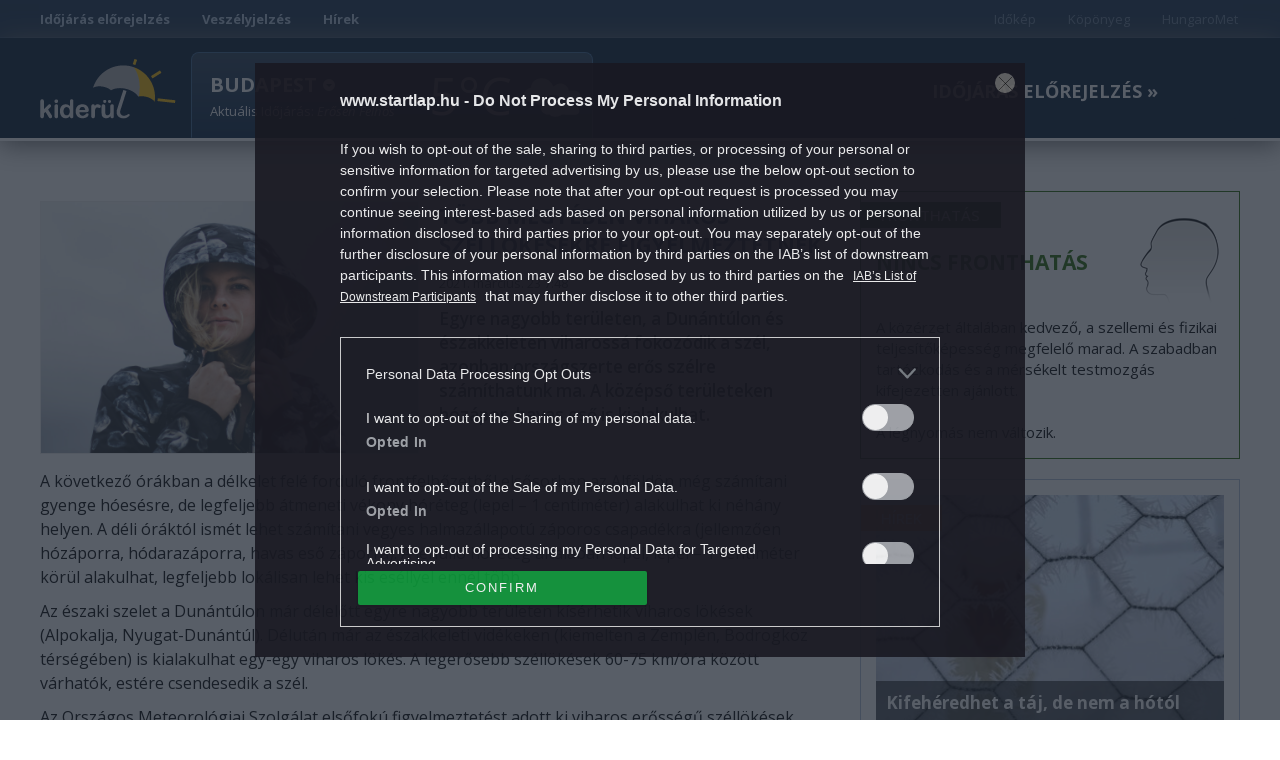

--- FILE ---
content_type: text/html; charset=UTF-8
request_url: https://kiderul.startlap.hu/idojaras-hirek/tobb-megyeben-viharos-szellokesekre-figyelmeztetnek/
body_size: 17353
content:

<!DOCTYPE html>
    <html dir="ltr" lang="hu-HU" prefix="og: https://ogp.me/ns#" class="no-js">
    <head>
        
        <meta name="referrer" content="always">
        <meta charset="UTF-8">
        <meta name="viewport" content="width=device-width, initial-scale=1">
        <meta http-equiv="refresh" content="1799">
        <link rel="profile" href="http://gmpg.org/xfn/11">
                <link rel="preconnect" href="https://fonts.googleapis.com">
        <link rel="preconnect" href="https://fonts.gstatic.com" crossorigin>
        <link href="https://fonts.googleapis.com/css2?family=Open+Sans:ital,wght@0,300;0,400;0,500;0,600;0,700;0,800;1,300;1,400;1,500;1,600;1,700;1,800&display=swap" rel="stylesheet">
                <meta name="theme-color" content="#24507a" />
        <meta property="fb:pages" content="76945222898">
        <meta property="fb:pages" content="185265145166552">
        <meta property="fb:pages" content="503257669852258">
        <meta property="fb:pages" content="482728245180884">
        <link rel="alternate" type="application/rss+xml" title="Kiderül - Időjárás hírek Category Feed" href="http://kiderul.startlap.hu/feed/" />
        <link rel="apple-touch-icon" sizes="57x57" href="https://kiderul.startlap.hu/themes/kiderul/images/favicons/apple-touch-icon-57x57.png">
        <link rel="apple-touch-icon" sizes="60x60" href="https://kiderul.startlap.hu/themes/kiderul/images/favicons/apple-touch-icon-60x60.png">
        <link rel="apple-touch-icon" sizes="72x72" href="https://kiderul.startlap.hu/themes/kiderul/images/favicons/apple-touch-icon-72x72.png">
        <link rel="apple-touch-icon" sizes="76x76" href="https://kiderul.startlap.hu/themes/kiderul/images/favicons/apple-touch-icon-76x76.png">
        <link rel="apple-touch-icon" sizes="114x114" href="https://kiderul.startlap.hu/themes/kiderul/images/favicons/apple-touch-icon-114x114.png">
        <link rel="apple-touch-icon" sizes="120x120" href="https://kiderul.startlap.hu/themes/kiderul/images/favicons/apple-touch-icon-120x120.png">
        <link rel="apple-touch-icon" sizes="144x144" href="https://kiderul.startlap.hu/themes/kiderul/images/favicons/apple-touch-icon-144x144.png">
        <link rel="apple-touch-icon" sizes="152x152" href="https://kiderul.startlap.hu/themes/kiderul/images/favicons/apple-touch-icon-152x152.png">
        <link rel="apple-touch-icon" sizes="180x180" href="https://kiderul.startlap.hu/themes/kiderul/images/favicons/apple-touch-icon-180x180.png">
        <link rel="icon" type="image/png" href="https://kiderul.startlap.hu/themes/kiderul/images/favicons/favicon-32x32.png" sizes="32x32">
        <link rel="icon" type="image/png" href="https://kiderul.startlap.hu/themes/kiderul/images/favicons/favicon-194x194.png" sizes="194x194">
        <link rel="icon" type="image/png" href="https://kiderul.startlap.hu/themes/kiderul/images/favicons/favicon-96x96.png" sizes="96x96">
        <link rel="icon" type="image/png" href="https://kiderul.startlap.hu/themes/kiderul/images/favicons/android-chrome-192x192.png" sizes="192x192">
        <link rel="icon" type="image/png" href="https://kiderul.startlap.hu/themes/kiderul/images/favicons/favicon-16x16.png" sizes="16x16">
        <link rel="mask-icon" href="https://kiderul.startlap.hu/themes/kiderul/images/favicons/safari-pinned-tab.svg" color="#38638e">
        <meta http-equiv="X-UA-Compatible" content="IE=edge,chrome=1">
        <meta name="viewport" content="width=device-width, initial-scale=1.0">
        <meta property="fb:app_id" content="200037480401121" />
                
		<!-- All in One SEO Pro 4.8.1.1 - aioseo.com -->
		<title>Több megyében viharos széllökésekre figyelmeztetnek - Kiderül - Időjárás</title>
	<meta name="description" content="Egyre nagyobb területen, a Dunántúlon és északkeleten viharossá fokozódik a szél, azonban országszerte erős szélre számíthatunk ma. A középső területeken hózápor, havas eső is kialakulhat." />
	<meta name="robots" content="max-image-preview:large" />
	<meta name="author" content="molnarlac"/>
	<link rel="canonical" href="https://kiderul.startlap.hu/idojaras-hirek/tobb-megyeben-viharos-szellokesekre-figyelmeztetnek/" />
	<meta name="generator" content="All in One SEO Pro (AIOSEO) 4.8.1.1" />
		<meta property="og:locale" content="hu_HU" />
		<meta property="og:site_name" content="Kiderül - Időjárás -" />
		<meta property="og:type" content="article" />
		<meta property="og:title" content="Több megyében viharos széllökésekre figyelmeztetnek - Kiderül - Időjárás" />
		<meta property="og:description" content="Egyre nagyobb területen, a Dunántúlon és északkeleten viharossá fokozódik a szél, azonban országszerte erős szélre számíthatunk ma. A középső területeken hózápor, havas eső is kialakulhat." />
		<meta property="og:url" content="https://kiderul.startlap.hu/idojaras-hirek/tobb-megyeben-viharos-szellokesekre-figyelmeztetnek/" />
		<meta property="fb:app_id" content="144308847374" />
		<meta property="fb:admins" content="1654164694856858" />
		<meta property="og:image" content="https://kiderul.startlap.hu/uploads/2020/09/osz_szel_borult_kapucnis_lany.jpg" />
		<meta property="og:image:secure_url" content="https://kiderul.startlap.hu/uploads/2020/09/osz_szel_borult_kapucnis_lany.jpg" />
		<meta property="og:image:width" content="900" />
		<meta property="og:image:height" content="600" />
		<meta property="article:tag" content="extrém időjárás" />
		<meta property="article:tag" content="hírek" />
		<meta property="article:tag" content="elsőfok" />
		<meta property="article:tag" content="figyelmeztetés" />
		<meta property="article:tag" content="széllökés" />
		<meta property="article:tag" content="viharos szél" />
		<meta property="article:published_time" content="2021-03-22T08:26:28+00:00" />
		<meta property="article:modified_time" content="2021-03-23T06:48:28+00:00" />
		<meta property="article:publisher" content="https://www.facebook.com/kiderul" />
		<meta name="twitter:card" content="summary_large_image" />
		<meta name="twitter:title" content="Több megyében viharos széllökésekre figyelmeztetnek - Kiderül - Időjárás" />
		<meta name="twitter:description" content="Egyre nagyobb területen, a Dunántúlon és északkeleten viharossá fokozódik a szél, azonban országszerte erős szélre számíthatunk ma. A középső területeken hózápor, havas eső is kialakulhat." />
		<meta name="twitter:image" content="https://kiderul.startlap.hu/uploads/2020/09/osz_szel_borult_kapucnis_lany.jpg" />
		<script type="application/ld+json" class="aioseo-schema">
			{"@context":"https:\/\/schema.org","@graph":[{"@type":"BlogPosting","@id":"https:\/\/kiderul.startlap.hu\/idojaras-hirek\/tobb-megyeben-viharos-szellokesekre-figyelmeztetnek\/#blogposting","name":"T\u00f6bb megy\u00e9ben viharos sz\u00e9ll\u00f6k\u00e9sekre figyelmeztetnek - Kider\u00fcl - Id\u0151j\u00e1r\u00e1s","headline":"T\u00f6bb megy\u00e9ben viharos sz\u00e9ll\u00f6k\u00e9sekre figyelmeztetnek","author":{"@id":"https:\/\/kiderul.startlap.hu\/author\/molnarlac\/#author"},"publisher":{"@id":"https:\/\/kiderul.startlap.hu\/#organization"},"image":{"@type":"ImageObject","url":"https:\/\/kiderul.startlap.hu\/uploads\/2020\/09\/osz_szel_borult_kapucnis_lany.jpg","width":900,"height":600},"datePublished":"2021-03-22T09:26:28+01:00","dateModified":"2021-03-23T07:48:28+01:00","inLanguage":"hu-HU","mainEntityOfPage":{"@id":"https:\/\/kiderul.startlap.hu\/idojaras-hirek\/tobb-megyeben-viharos-szellokesekre-figyelmeztetnek\/#webpage"},"isPartOf":{"@id":"https:\/\/kiderul.startlap.hu\/idojaras-hirek\/tobb-megyeben-viharos-szellokesekre-figyelmeztetnek\/#webpage"},"articleSection":"Extr\u00e9m id\u0151j\u00e1r\u00e1s, H\u00edrek, els\u0151fok, figyelmeztet\u00e9s, sz\u00e9ll\u00f6k\u00e9s, viharos sz\u00e9l"},{"@type":"BreadcrumbList","@id":"https:\/\/kiderul.startlap.hu\/idojaras-hirek\/tobb-megyeben-viharos-szellokesekre-figyelmeztetnek\/#breadcrumblist","itemListElement":[{"@type":"ListItem","@id":"https:\/\/kiderul.startlap.hu\/#listItem","position":1,"name":"Home","item":"https:\/\/kiderul.startlap.hu\/","nextItem":{"@type":"ListItem","@id":"https:\/\/kiderul.startlap.hu\/kategoria\/idojaras-hirek\/#listItem","name":"H\u00edrek"}},{"@type":"ListItem","@id":"https:\/\/kiderul.startlap.hu\/kategoria\/idojaras-hirek\/#listItem","position":2,"name":"H\u00edrek","item":"https:\/\/kiderul.startlap.hu\/kategoria\/idojaras-hirek\/","nextItem":{"@type":"ListItem","@id":"https:\/\/kiderul.startlap.hu\/idojaras-hirek\/tobb-megyeben-viharos-szellokesekre-figyelmeztetnek\/#listItem","name":"T\u00f6bb megy\u00e9ben viharos sz\u00e9ll\u00f6k\u00e9sekre figyelmeztetnek"},"previousItem":{"@type":"ListItem","@id":"https:\/\/kiderul.startlap.hu\/#listItem","name":"Home"}},{"@type":"ListItem","@id":"https:\/\/kiderul.startlap.hu\/idojaras-hirek\/tobb-megyeben-viharos-szellokesekre-figyelmeztetnek\/#listItem","position":3,"name":"T\u00f6bb megy\u00e9ben viharos sz\u00e9ll\u00f6k\u00e9sekre figyelmeztetnek","previousItem":{"@type":"ListItem","@id":"https:\/\/kiderul.startlap.hu\/kategoria\/idojaras-hirek\/#listItem","name":"H\u00edrek"}}]},{"@type":"Organization","@id":"https:\/\/kiderul.startlap.hu\/#organization","name":"Kider\u00fcl - Id\u0151j\u00e1r\u00e1s","url":"https:\/\/kiderul.startlap.hu\/"},{"@type":"Person","@id":"https:\/\/kiderul.startlap.hu\/author\/molnarlac\/#author","url":"https:\/\/kiderul.startlap.hu\/author\/molnarlac\/","name":"molnarlac","image":{"@type":"ImageObject","@id":"https:\/\/kiderul.startlap.hu\/idojaras-hirek\/tobb-megyeben-viharos-szellokesekre-figyelmeztetnek\/#authorImage","url":"https:\/\/secure.gravatar.com\/avatar\/d3563a51f2360cb39bbc96d836785178?s=96&d=mm&r=g","width":96,"height":96,"caption":"molnarlac"}},{"@type":"WebPage","@id":"https:\/\/kiderul.startlap.hu\/idojaras-hirek\/tobb-megyeben-viharos-szellokesekre-figyelmeztetnek\/#webpage","url":"https:\/\/kiderul.startlap.hu\/idojaras-hirek\/tobb-megyeben-viharos-szellokesekre-figyelmeztetnek\/","name":"T\u00f6bb megy\u00e9ben viharos sz\u00e9ll\u00f6k\u00e9sekre figyelmeztetnek - Kider\u00fcl - Id\u0151j\u00e1r\u00e1s","description":"Egyre nagyobb ter\u00fcleten, a Dun\u00e1nt\u00falon \u00e9s \u00e9szakkeleten vihaross\u00e1 fokoz\u00f3dik a sz\u00e9l, azonban orsz\u00e1gszerte er\u0151s sz\u00e9lre sz\u00e1m\u00edthatunk ma. A k\u00f6z\u00e9ps\u0151 ter\u00fcleteken h\u00f3z\u00e1por, havas es\u0151 is kialakulhat.","inLanguage":"hu-HU","isPartOf":{"@id":"https:\/\/kiderul.startlap.hu\/#website"},"breadcrumb":{"@id":"https:\/\/kiderul.startlap.hu\/idojaras-hirek\/tobb-megyeben-viharos-szellokesekre-figyelmeztetnek\/#breadcrumblist"},"author":{"@id":"https:\/\/kiderul.startlap.hu\/author\/molnarlac\/#author"},"creator":{"@id":"https:\/\/kiderul.startlap.hu\/author\/molnarlac\/#author"},"image":{"@type":"ImageObject","url":"https:\/\/kiderul.startlap.hu\/uploads\/2020\/09\/osz_szel_borult_kapucnis_lany.jpg","@id":"https:\/\/kiderul.startlap.hu\/idojaras-hirek\/tobb-megyeben-viharos-szellokesekre-figyelmeztetnek\/#mainImage","width":900,"height":600},"primaryImageOfPage":{"@id":"https:\/\/kiderul.startlap.hu\/idojaras-hirek\/tobb-megyeben-viharos-szellokesekre-figyelmeztetnek\/#mainImage"},"datePublished":"2021-03-22T09:26:28+01:00","dateModified":"2021-03-23T07:48:28+01:00"},{"@type":"WebSite","@id":"https:\/\/kiderul.startlap.hu\/#website","url":"https:\/\/kiderul.startlap.hu\/","name":"Kider\u00fcl - Id\u0151j\u00e1r\u00e1s","inLanguage":"hu-HU","publisher":{"@id":"https:\/\/kiderul.startlap.hu\/#organization"}}]}
		</script>
		<!-- All in One SEO Pro -->

<script type="application/ld+json">
{
    "@context": "https://schema.org",
    "@type": "NewsArticle",
    "@id": "https://kiderul.startlap.hu/idojaras-hirek/tobb-megyeben-viharos-szellokesekre-figyelmeztetnek/#newsarticle",
    "headline": "Több megyében viharos széllökésekre figyelmeztetnek",
    "description": "Egyre nagyobb területen, a Dunántúlon és északkeleten viharossá fokozódik a szél, azonban országszerte erős szélre számíthatunk ma. A középső területeken hózápor, havas eső is kialakulhat.",
    "datePublished": "2021-03-22T09:26:28+01:00",
    "dateModified": "2021-03-23T07:48:28+01:00",
    "articleSection": "Extrém időjárás",
    "wordCount": 143,
    "author": [
        {
            "@type": "Person",
            "name": "molnarlac"
        }
    ],
    "isAccessibleForFree": true,
    "mainEntityOfPage": "https://kiderul.startlap.hu/idojaras-hirek/tobb-megyeben-viharos-szellokesekre-figyelmeztetnek/",
    "isPartOf": [
        {
            "@type": "CollectionPage",
            "@id": "https://kiderul.startlap.hu/kategoria/extrem-idojaras/",
            "name": "Extrém időjárás",
            "url": "https://kiderul.startlap.hu/kategoria/extrem-idojaras/"
        },
        {
            "@type": "WebSite",
            "@id": "https://kiderul.startlap.hu/#website",
            "name": "Kiderül - Időjárás",
            "url": "https://kiderul.startlap.hu/"
        }
    ],
    "image": {
        "@type": "ImageObject",
        "url": "https://kiderul.startlap.hu/uploads/2020/09/osz_szel_borult_kapucnis_lany.jpg",
        "width": 900,
        "height": 600
    },
    "publisher": {
        "@type": "NewsMediaOrganization",
        "@id": "https://kiderul.startlap.hu/#publisher",
        "name": "Kiderül - Időjárás",
        "logo": {
            "@type": "ImageObject",
            "url": "https://kiderul.startlap.hu/themes/kiderul/images/favicons/android-chrome-192x192.png",
            "width": 220,
            "height": 72
        }
    }
}
</script>
<script type="text/javascript">
window._wpemojiSettings = {"baseUrl":"https:\/\/s.w.org\/images\/core\/emoji\/14.0.0\/72x72\/","ext":".png","svgUrl":"https:\/\/s.w.org\/images\/core\/emoji\/14.0.0\/svg\/","svgExt":".svg","source":{"concatemoji":"https:\/\/kiderul.startlap.hu\/wp-includes\/js\/wp-emoji-release.min.js?ver=6.1.1"}};
/*! This file is auto-generated */
!function(e,a,t){var n,r,o,i=a.createElement("canvas"),p=i.getContext&&i.getContext("2d");function s(e,t){var a=String.fromCharCode,e=(p.clearRect(0,0,i.width,i.height),p.fillText(a.apply(this,e),0,0),i.toDataURL());return p.clearRect(0,0,i.width,i.height),p.fillText(a.apply(this,t),0,0),e===i.toDataURL()}function c(e){var t=a.createElement("script");t.src=e,t.defer=t.type="text/javascript",a.getElementsByTagName("head")[0].appendChild(t)}for(o=Array("flag","emoji"),t.supports={everything:!0,everythingExceptFlag:!0},r=0;r<o.length;r++)t.supports[o[r]]=function(e){if(p&&p.fillText)switch(p.textBaseline="top",p.font="600 32px Arial",e){case"flag":return s([127987,65039,8205,9895,65039],[127987,65039,8203,9895,65039])?!1:!s([55356,56826,55356,56819],[55356,56826,8203,55356,56819])&&!s([55356,57332,56128,56423,56128,56418,56128,56421,56128,56430,56128,56423,56128,56447],[55356,57332,8203,56128,56423,8203,56128,56418,8203,56128,56421,8203,56128,56430,8203,56128,56423,8203,56128,56447]);case"emoji":return!s([129777,127995,8205,129778,127999],[129777,127995,8203,129778,127999])}return!1}(o[r]),t.supports.everything=t.supports.everything&&t.supports[o[r]],"flag"!==o[r]&&(t.supports.everythingExceptFlag=t.supports.everythingExceptFlag&&t.supports[o[r]]);t.supports.everythingExceptFlag=t.supports.everythingExceptFlag&&!t.supports.flag,t.DOMReady=!1,t.readyCallback=function(){t.DOMReady=!0},t.supports.everything||(n=function(){t.readyCallback()},a.addEventListener?(a.addEventListener("DOMContentLoaded",n,!1),e.addEventListener("load",n,!1)):(e.attachEvent("onload",n),a.attachEvent("onreadystatechange",function(){"complete"===a.readyState&&t.readyCallback()})),(e=t.source||{}).concatemoji?c(e.concatemoji):e.wpemoji&&e.twemoji&&(c(e.twemoji),c(e.wpemoji)))}(window,document,window._wpemojiSettings);
</script>
<style type="text/css">
img.wp-smiley,
img.emoji {
	display: inline !important;
	border: none !important;
	box-shadow: none !important;
	height: 1em !important;
	width: 1em !important;
	margin: 0 0.07em !important;
	vertical-align: -0.1em !important;
	background: none !important;
	padding: 0 !important;
}
</style>
	<link rel='stylesheet' id='wp-block-library-css' href='https://kiderul.startlap.hu/wp-includes/css/dist/block-library/style.min.css?ver=6.1.1' type='text/css' media='all' />
<link rel='stylesheet' id='classic-theme-styles-css' href='https://kiderul.startlap.hu/wp-includes/css/classic-themes.min.css?ver=1' type='text/css' media='all' />
<style id='global-styles-inline-css' type='text/css'>
body{--wp--preset--color--black: #000000;--wp--preset--color--cyan-bluish-gray: #abb8c3;--wp--preset--color--white: #ffffff;--wp--preset--color--pale-pink: #f78da7;--wp--preset--color--vivid-red: #cf2e2e;--wp--preset--color--luminous-vivid-orange: #ff6900;--wp--preset--color--luminous-vivid-amber: #fcb900;--wp--preset--color--light-green-cyan: #7bdcb5;--wp--preset--color--vivid-green-cyan: #00d084;--wp--preset--color--pale-cyan-blue: #8ed1fc;--wp--preset--color--vivid-cyan-blue: #0693e3;--wp--preset--color--vivid-purple: #9b51e0;--wp--preset--gradient--vivid-cyan-blue-to-vivid-purple: linear-gradient(135deg,rgba(6,147,227,1) 0%,rgb(155,81,224) 100%);--wp--preset--gradient--light-green-cyan-to-vivid-green-cyan: linear-gradient(135deg,rgb(122,220,180) 0%,rgb(0,208,130) 100%);--wp--preset--gradient--luminous-vivid-amber-to-luminous-vivid-orange: linear-gradient(135deg,rgba(252,185,0,1) 0%,rgba(255,105,0,1) 100%);--wp--preset--gradient--luminous-vivid-orange-to-vivid-red: linear-gradient(135deg,rgba(255,105,0,1) 0%,rgb(207,46,46) 100%);--wp--preset--gradient--very-light-gray-to-cyan-bluish-gray: linear-gradient(135deg,rgb(238,238,238) 0%,rgb(169,184,195) 100%);--wp--preset--gradient--cool-to-warm-spectrum: linear-gradient(135deg,rgb(74,234,220) 0%,rgb(151,120,209) 20%,rgb(207,42,186) 40%,rgb(238,44,130) 60%,rgb(251,105,98) 80%,rgb(254,248,76) 100%);--wp--preset--gradient--blush-light-purple: linear-gradient(135deg,rgb(255,206,236) 0%,rgb(152,150,240) 100%);--wp--preset--gradient--blush-bordeaux: linear-gradient(135deg,rgb(254,205,165) 0%,rgb(254,45,45) 50%,rgb(107,0,62) 100%);--wp--preset--gradient--luminous-dusk: linear-gradient(135deg,rgb(255,203,112) 0%,rgb(199,81,192) 50%,rgb(65,88,208) 100%);--wp--preset--gradient--pale-ocean: linear-gradient(135deg,rgb(255,245,203) 0%,rgb(182,227,212) 50%,rgb(51,167,181) 100%);--wp--preset--gradient--electric-grass: linear-gradient(135deg,rgb(202,248,128) 0%,rgb(113,206,126) 100%);--wp--preset--gradient--midnight: linear-gradient(135deg,rgb(2,3,129) 0%,rgb(40,116,252) 100%);--wp--preset--duotone--dark-grayscale: url('#wp-duotone-dark-grayscale');--wp--preset--duotone--grayscale: url('#wp-duotone-grayscale');--wp--preset--duotone--purple-yellow: url('#wp-duotone-purple-yellow');--wp--preset--duotone--blue-red: url('#wp-duotone-blue-red');--wp--preset--duotone--midnight: url('#wp-duotone-midnight');--wp--preset--duotone--magenta-yellow: url('#wp-duotone-magenta-yellow');--wp--preset--duotone--purple-green: url('#wp-duotone-purple-green');--wp--preset--duotone--blue-orange: url('#wp-duotone-blue-orange');--wp--preset--font-size--small: 13px;--wp--preset--font-size--medium: 20px;--wp--preset--font-size--large: 36px;--wp--preset--font-size--x-large: 42px;--wp--preset--spacing--20: 0.44rem;--wp--preset--spacing--30: 0.67rem;--wp--preset--spacing--40: 1rem;--wp--preset--spacing--50: 1.5rem;--wp--preset--spacing--60: 2.25rem;--wp--preset--spacing--70: 3.38rem;--wp--preset--spacing--80: 5.06rem;}:where(.is-layout-flex){gap: 0.5em;}body .is-layout-flow > .alignleft{float: left;margin-inline-start: 0;margin-inline-end: 2em;}body .is-layout-flow > .alignright{float: right;margin-inline-start: 2em;margin-inline-end: 0;}body .is-layout-flow > .aligncenter{margin-left: auto !important;margin-right: auto !important;}body .is-layout-constrained > .alignleft{float: left;margin-inline-start: 0;margin-inline-end: 2em;}body .is-layout-constrained > .alignright{float: right;margin-inline-start: 2em;margin-inline-end: 0;}body .is-layout-constrained > .aligncenter{margin-left: auto !important;margin-right: auto !important;}body .is-layout-constrained > :where(:not(.alignleft):not(.alignright):not(.alignfull)){max-width: var(--wp--style--global--content-size);margin-left: auto !important;margin-right: auto !important;}body .is-layout-constrained > .alignwide{max-width: var(--wp--style--global--wide-size);}body .is-layout-flex{display: flex;}body .is-layout-flex{flex-wrap: wrap;align-items: center;}body .is-layout-flex > *{margin: 0;}:where(.wp-block-columns.is-layout-flex){gap: 2em;}.has-black-color{color: var(--wp--preset--color--black) !important;}.has-cyan-bluish-gray-color{color: var(--wp--preset--color--cyan-bluish-gray) !important;}.has-white-color{color: var(--wp--preset--color--white) !important;}.has-pale-pink-color{color: var(--wp--preset--color--pale-pink) !important;}.has-vivid-red-color{color: var(--wp--preset--color--vivid-red) !important;}.has-luminous-vivid-orange-color{color: var(--wp--preset--color--luminous-vivid-orange) !important;}.has-luminous-vivid-amber-color{color: var(--wp--preset--color--luminous-vivid-amber) !important;}.has-light-green-cyan-color{color: var(--wp--preset--color--light-green-cyan) !important;}.has-vivid-green-cyan-color{color: var(--wp--preset--color--vivid-green-cyan) !important;}.has-pale-cyan-blue-color{color: var(--wp--preset--color--pale-cyan-blue) !important;}.has-vivid-cyan-blue-color{color: var(--wp--preset--color--vivid-cyan-blue) !important;}.has-vivid-purple-color{color: var(--wp--preset--color--vivid-purple) !important;}.has-black-background-color{background-color: var(--wp--preset--color--black) !important;}.has-cyan-bluish-gray-background-color{background-color: var(--wp--preset--color--cyan-bluish-gray) !important;}.has-white-background-color{background-color: var(--wp--preset--color--white) !important;}.has-pale-pink-background-color{background-color: var(--wp--preset--color--pale-pink) !important;}.has-vivid-red-background-color{background-color: var(--wp--preset--color--vivid-red) !important;}.has-luminous-vivid-orange-background-color{background-color: var(--wp--preset--color--luminous-vivid-orange) !important;}.has-luminous-vivid-amber-background-color{background-color: var(--wp--preset--color--luminous-vivid-amber) !important;}.has-light-green-cyan-background-color{background-color: var(--wp--preset--color--light-green-cyan) !important;}.has-vivid-green-cyan-background-color{background-color: var(--wp--preset--color--vivid-green-cyan) !important;}.has-pale-cyan-blue-background-color{background-color: var(--wp--preset--color--pale-cyan-blue) !important;}.has-vivid-cyan-blue-background-color{background-color: var(--wp--preset--color--vivid-cyan-blue) !important;}.has-vivid-purple-background-color{background-color: var(--wp--preset--color--vivid-purple) !important;}.has-black-border-color{border-color: var(--wp--preset--color--black) !important;}.has-cyan-bluish-gray-border-color{border-color: var(--wp--preset--color--cyan-bluish-gray) !important;}.has-white-border-color{border-color: var(--wp--preset--color--white) !important;}.has-pale-pink-border-color{border-color: var(--wp--preset--color--pale-pink) !important;}.has-vivid-red-border-color{border-color: var(--wp--preset--color--vivid-red) !important;}.has-luminous-vivid-orange-border-color{border-color: var(--wp--preset--color--luminous-vivid-orange) !important;}.has-luminous-vivid-amber-border-color{border-color: var(--wp--preset--color--luminous-vivid-amber) !important;}.has-light-green-cyan-border-color{border-color: var(--wp--preset--color--light-green-cyan) !important;}.has-vivid-green-cyan-border-color{border-color: var(--wp--preset--color--vivid-green-cyan) !important;}.has-pale-cyan-blue-border-color{border-color: var(--wp--preset--color--pale-cyan-blue) !important;}.has-vivid-cyan-blue-border-color{border-color: var(--wp--preset--color--vivid-cyan-blue) !important;}.has-vivid-purple-border-color{border-color: var(--wp--preset--color--vivid-purple) !important;}.has-vivid-cyan-blue-to-vivid-purple-gradient-background{background: var(--wp--preset--gradient--vivid-cyan-blue-to-vivid-purple) !important;}.has-light-green-cyan-to-vivid-green-cyan-gradient-background{background: var(--wp--preset--gradient--light-green-cyan-to-vivid-green-cyan) !important;}.has-luminous-vivid-amber-to-luminous-vivid-orange-gradient-background{background: var(--wp--preset--gradient--luminous-vivid-amber-to-luminous-vivid-orange) !important;}.has-luminous-vivid-orange-to-vivid-red-gradient-background{background: var(--wp--preset--gradient--luminous-vivid-orange-to-vivid-red) !important;}.has-very-light-gray-to-cyan-bluish-gray-gradient-background{background: var(--wp--preset--gradient--very-light-gray-to-cyan-bluish-gray) !important;}.has-cool-to-warm-spectrum-gradient-background{background: var(--wp--preset--gradient--cool-to-warm-spectrum) !important;}.has-blush-light-purple-gradient-background{background: var(--wp--preset--gradient--blush-light-purple) !important;}.has-blush-bordeaux-gradient-background{background: var(--wp--preset--gradient--blush-bordeaux) !important;}.has-luminous-dusk-gradient-background{background: var(--wp--preset--gradient--luminous-dusk) !important;}.has-pale-ocean-gradient-background{background: var(--wp--preset--gradient--pale-ocean) !important;}.has-electric-grass-gradient-background{background: var(--wp--preset--gradient--electric-grass) !important;}.has-midnight-gradient-background{background: var(--wp--preset--gradient--midnight) !important;}.has-small-font-size{font-size: var(--wp--preset--font-size--small) !important;}.has-medium-font-size{font-size: var(--wp--preset--font-size--medium) !important;}.has-large-font-size{font-size: var(--wp--preset--font-size--large) !important;}.has-x-large-font-size{font-size: var(--wp--preset--font-size--x-large) !important;}
.wp-block-navigation a:where(:not(.wp-element-button)){color: inherit;}
:where(.wp-block-columns.is-layout-flex){gap: 2em;}
.wp-block-pullquote{font-size: 1.5em;line-height: 1.6;}
</style>
<link rel='stylesheet' id='kiderul-style-css' href='https://kiderul.startlap.hu/themes/kiderul/style.css?ver=1765974217' type='text/css' media='all' />
<link rel='stylesheet' id='font-awesome-all-css' href='https://kiderul.startlap.hu/themes/kiderul/font/fontawesome/css/all.css?ver=6.1.1' type='text/css' media='all' />
<link rel='stylesheet' id='js_composer_custom_css-css' href='//kiderul.startlap.hu/uploads/js_composer/custom.css?ver=6.10.0' type='text/css' media='all' />
<script type='text/javascript' src='https://kiderul.startlap.hu/wp-includes/js/jquery/jquery.min.js?ver=3.6.1' id='jquery-core-js'></script>
<script type='text/javascript' src='https://kiderul.startlap.hu/wp-includes/js/jquery/jquery-migrate.min.js?ver=3.3.2' id='jquery-migrate-js'></script>
<link rel="https://api.w.org/" href="https://kiderul.startlap.hu/wp-json/" /><link rel="alternate" type="application/json" href="https://kiderul.startlap.hu/wp-json/wp/v2/posts/138207" /><link rel="EditURI" type="application/rsd+xml" title="RSD" href="https://kiderul.startlap.hu/xmlrpc.php?rsd" />
<link rel="wlwmanifest" type="application/wlwmanifest+xml" href="https://kiderul.startlap.hu/wp-includes/wlwmanifest.xml" />
<meta name="generator" content="WordPress 6.1.1" />
<link rel='shortlink' href='https://kiderul.startlap.hu/?p=138207' />
<link rel="alternate" type="application/json+oembed" href="https://kiderul.startlap.hu/wp-json/oembed/1.0/embed?url=https%3A%2F%2Fkiderul.startlap.hu%2Fidojaras-hirek%2Ftobb-megyeben-viharos-szellokesekre-figyelmeztetnek%2F" />
<link rel="alternate" type="text/xml+oembed" href="https://kiderul.startlap.hu/wp-json/oembed/1.0/embed?url=https%3A%2F%2Fkiderul.startlap.hu%2Fidojaras-hirek%2Ftobb-megyeben-viharos-szellokesekre-figyelmeztetnek%2F&#038;format=xml" />
<meta name="generator" content="Powered by WPBakery Page Builder - drag and drop page builder for WordPress."/>
		<style type="text/css" id="wp-custom-css">
			/* logo on the right corner */
@media screen and (min-width: 1280px) {
    .container.kiderul-forecast-map .landmap::after {
			content: "";
			position: absolute;
			display: block;
			top: -5px;
			right: -5px;
			z-index: 10;
			width: 100px;
			height: 64px;
			background-image: url('/themes/kiderul/images/wp_w_sprite.png');
			background-position: -1px -84px;
			background-repeat: no-repeat;
			background-size: inherit;
			opacity: 0.6;
    }
}

/* other */
[role="presentation"] a {
    font-weight: 700;
}

[role="presentation"][class="pull-right"] a {
    font-weight: normal;
}

li.pull-right {
    opacity: 0.5;
}

div#zone2008450 div span {
    margin-top: -50px !important;
}

/* jobb hasáb ne tűnjön el */
body.single .kiderul-article .row.content-area .col-md-4 {
	display: block !important;
}

/* Hírek doboz */

.container.no-padding.kiderul-widget-container.kiderul-image-only.kiderul-recommended-articles h3.article-title {
    margin-top: -3px !important;
	margin-bottom: 0px;
	    display: -webkit-box;
    -webkit-line-clamp: 5;
    -webkit-box-orient: vertical;
    overflow: hidden;
}

/* desktopon megjelenő változat eltűntetése */

@media screen and (max-width: 600px) {
.wpb_column.vc_column_container.vc_col-sm-4 ._ce_measure_widget.container.no-padding.kiderul-widget-container.kiderul-image-only.kiderul-recommended-articles, .wpb_column.vc_column_container.vc_col-sm-4 ._ce_measure_widget.widget-container
	{ display: none; }
}

/* mobilon megjelenő változat eltüntetése */

@media screen and (min-width: 600px) {
	.vc_row.wpb_row.vc_inner.vc_row-fluid ._ce_measure_widget.container.no-padding.kiderul-widget-container.kiderul-image-only.kiderul-recommended-articles, .vc_row.wpb_row.vc_inner.vc_row-fluid ._ce_measure_widget.widget-container
	{display: none;}
}

/* Hírek doboz lábléc */

.container.kiderul-recommended-articles .row .article-more { 
	font-weight: bold;
}

/* nyitó lábléc címkék */

.wpb_wrapper h4 a {
    padding: 4px 8px;
    margin: 0 2px;
    border-radius: 5px;
    background-color: #ececec;
    line-height: 45px;
}

span.m-cegCaption__caption {
    display: none;
}

.m-cegCaption__pagination {
    margin: 0;
    width: 100%;
    text-align: center;
}

.fb_iframe_widget span, .fb_iframe_widget iframe { 
	min-width: 200px !important;
}

/* mobilon a bontás */

@media screen and (max-width: 600px) {
	body .kiderul.container .row.kiderul-row .container.detailed .row .weather-detail-column, body .kiderul.container .row.kiderul-row .container.detailed .row .weather-detail-column:last-of-type {
    width: 91% !important;
    margin: 0 auto !important;
    display: block !important;
    background-color: #fff !important;
    padding: 0 !important;
    float: none !important;
    height: 200px !important;
	}
}

/* galéria */

@media (min-width: 1024px) {
	.m-cegCaption__thumbIcon {
		margin-left: 100px;
	}
	.a-cegThumbIcon { 
		color: #263c56 !important;
	}
	.-thumbListOpened .a-cegThumbIcon {
    color: #ff3b49 !important;
	}
}

.m-cegOpener__btn {
	background-color: rgba(51, 122, 183, 0.8) !important;
}

/* galéria social ikonok elrejtése */
.m-cegSidebar__socialCnt.m-cegSocial.-sidebar._ce_measure_widget, .m-cegCarousel__socialCnt.m-cegSocial {
    display: none;
}

@media (min-width: 768px) {
	.a-cegDesc {
		padding: 0 !important;
	  font-size: 1.2rem !important;
	}
}

/* fb like icons off */
.fb-container {
    display: none !important;
}

/* galéria üres terület mögé logó */

.m-cegCarousel__floatingCnt, .m-cegLayer__sidebar.m-cegSidebar._ce_measure_widget .banner-container:nth-child(3) {
    min-width: 300px;
    min-height: 250px;
    background-image: url('https://wiki.startlap.hu/themes/wiki/images/sl-logo-lightgrey.svg');
    background-repeat: no-repeat;
    background-position: center;
    background-size: 200px 200px;
}

/* startlapbox */

.startlap-box {
    display: flex;
    padding: 10px 15px;
    margin: 30px 0 0 0;
    width: 100%;
    height: auto;
    background: none;
    max-width: 1200px;
    border: 1px solid #aec0d6;
}

.startlap-box h2 {
    background: none;
    justify-content: right;
    background-color: rgba(254, 153, 51, 0.8);
    color: #fff;
    display: inline-block;
    padding: 5px 20px;
    font-size: 1.07rem;
    text-transform: uppercase;
    top: 10px;
    left: -15px;
    z-index: 100;
    margin: 0 0 20px -15px;
    cursor: default;
}

/* cikk bevezető igazítás */

@media (min-width: 768px) {

p.lead.clearfix {
    display: -webkit-box;
    -webkit-line-clamp: 7;
    -webkit-box-orient: vertical;
    white-space: normal;
    overflow: hidden;
}

._ce_measure_article.content {
    display: inline-block;
}
	
}

/* affiliate link mellé csillag */

div#affiliate:before {
    content: '*';
    right: 18px;
    position: absolute;
    font-family: inherit;
    font-size: 18px;
    font-weight: 800;
    color: #337ab7;
}

/* mobilweb ikon árnyék */

@media screen and (max-width: 600px) {
    body .kiderul.container .row.kiderul-row .container .row .weather-card .card-info.day-icon img {
        -webkit-filter: drop-shadow(2px 2px 2px #22222290);
        filter: drop-shadow(2px 2px 2px #22222290);
    }
}

/* árvíz doboz */

.widget-container {
    position: relative;
    border: 1px solid #ccc;
    overflow: hidden;
    margin: 30px 0;
    width: 100%;
    height: auto;
    background: none;
    font-family: "Open Sans", sans-serif;
    font-size: 1.6rem;
    line-height: 2.3rem;
    font-weight: bold;
    color: #333333;
    display: flex;
    flex-flow: row wrap;
    -webkit-box-pack: start;
    justify-content: flex-start;
    clear: both;
    padding: 20px;
}

.widget-header {
    position: absolute;
    top: 0;
    left: 0;
    background-color: rgba(254, 153, 51, 0.8);
    color: white;
    padding: 0 20px;
    font-size: 1.07rem;
    text-transform: uppercase;
    z-index: 100;
    font-weight: normal;
    margin: 10px 0;
    line-height: 30px;
}

.widget-image {
    display: block;
    width: 100%;
    height: auto;
}

.widget-overlay {
    position: absolute;
    bottom: 0;
    left: 0;
    width: 100%;
    background: rgba(0, 0, 0, 0.7);
    color: white;
    padding: 10px;
    font-size: 18px;
    text-align: center;
}

.widget-link {
    display: block;
    text-decoration: none;
    color: inherit;
}

.widget-link-hs {
    border-top: 1px solid #aec0d6;
    color: #263c56;
    font-size: 1.07rem;
    width: 100%;
    padding: 6px 0 0;
    margin: 15px 0 -10px 0;
    -webkit-transition: opacity 0.25s ease-in;
    -moz-transition: opacity 0.25s ease-in;
    -ms-transition: opacity 0.25s ease-in;
    -o-transition: opacity 0.25s ease-in;
    transition: opacity 0.25s ease-in;
    line-height: 25px;
}

.widget-link-hs::after {
    content: " \00BB";
}

/* jobb hasáb mégsem tűnik el */


@media screen and (max-width: 990px) {
    body.archive.category .container.kiderul-posts .col-md-4, body.archive.tag .container.kiderul-posts .col-md-4 {
        display: block !important;
    }
}

/* HungaroMet logo and colorbar */

	/* Colorbar a jobb felső sarokban */
	.select-block-map .mapContainer::before {
		content: "";
		display: block;
		position: absolute;
		right: 5px;
		top: 5px;
		width: 172px;
		height: 28px;
		background: url("/uploads/2025/11/hungaromet-radar-colorbar.png") no-repeat top right;
		background-size: 172px 28px;
		pointer-events: none;
		z-index: 999;
	}

	/* Alsó sarokban megjelenő logó */
	.container.kiderul-forecast-map .ui-widget-content .ui-tabs-panel#w-tab-4 .landmap-block .mapContainer::after {
		content: "";
		position: absolute;
		right: 5px;
		bottom: 10px;
		width: 20px; /* default smallest size */
		height: 20px;
		background-image: url("/uploads/2025/11/hungaromet-logo-50px.png");
		background-size: cover;
		background-position: center;
		background-repeat: no-repeat;
		border-radius: 5px;
		pointer-events: none;
		z-index: 2;
	}

	/* Medium screens */
	@media screen and (min-width: 640px) {
		.container.kiderul-forecast-map .ui-widget-content .ui-tabs-panel#w-tab-4 .landmap-block .mapContainer::after {
			width: 30px;
			height: 30px;
			right: 10px;
			bottom: 15px;
		}
	}

	/* Large screens */
	@media screen and (min-width: 1260px) {
		.container.kiderul-forecast-map .ui-widget-content .ui-tabs-panel#w-tab-4 .landmap-block .mapContainer::after {
			width: 50px;
			height: 50px;
		}
	}

/* footer maps */

.footer-block .footer-block-inner .footer-cnt .kiderul-footer-map.kiderul-widget-container .footer-map p {
		text-align: left;
		padding-left: 5px;
	}


@media screen and (max-width: 900px) {
	.footer-block .footer-block-inner .footer-cnt .kiderul-footer-map.kiderul-widget-container .footer-map p {
		font-size: 10px;
	}
}

/* HungaroMet text */

p.poweredby-hungaromet {
	text-align: center;
	padding: 10px 0 0;
	margin: 0 0 -20px 0;	
	opacity: 0.5;
	font-size: 10px;
}		</style>
				<script>
			ctsIsArticlePage = true;

			ctsPageType = "article";
		</script>
				<!-- CTS - header -->
		<script type="text/javascript" src="//cts.p24.hu/service/js/kiderul/default/"></script>
		<script type="text/javascript">
			var tagging = null;
			try {
				tagging = new Tagging();
				tagging.render('head'); }
			catch (err) {
				if (tagging) tagging.log(err);
			}
		</script><noscript><style> .wpb_animate_when_almost_visible { opacity: 1; }</style></noscript>        <script>
            var apiURL = "https://kiderul-api.startlap.hu/v1";
        </script>
        <!-- Facebook Pixel Code -->
        <script>
            !function(f,b,e,v,n,t,s)
            {if(f.fbq)return;n=f.fbq=function(){n.callMethod?
                n.callMethod.apply(n,arguments):n.queue.push(arguments)};
                if(!f._fbq)f._fbq=n;n.push=n;n.loaded=!0;n.version='2.0';
                n.queue=[];t=b.createElement(e);t.async=!0;
                t.src=v;s=b.getElementsByTagName(e)[0];
                s.parentNode.insertBefore(t,s)}(window, document,'script',
                'https://connect.facebook.net/en_US/fbevents.js');
            fbq('init', '273978529773118');
            fbq('track', 'PageView');
        </script>
        <noscript><img height="1" width="1" style="display:none"
                       src="https://www.facebook.com/tr?id=273978529773118&ev=PageView&noscript=1"
            /></noscript>
        <!-- End Facebook Pixel Code -->
    </head>
    <body class="post-template-default single single-post postid-138207 single-format-standard wpb-js-composer js-comp-ver-6.10.0 vc_responsive">
    		<!-- CTS - body-start -->
		<script type="text/javascript">
			try {
				tagging.render('body-start'); }
			catch (err) {
				if (tagging) tagging.log(err);
			}
		</script>    <!--BUILT : 2026-01-20 11:17:35 -->
    <div id="fb-root"></div>
    <div class="overlay"></div>
<nav class="navbar navbar-default clearfix upper-nav">
	<div class="container">
		<div class="row">
			<ul class="nav nav-tabs">
				<li role="presentation"><a href="/elorejelzes/">Időjárás előrejelzés</a></li>
				<li role="presentation"><a href="/veszelyjelzes/">Veszélyjelzés</a></li>
				<li role="presentation"><a href="/idojaras-hirek/">Hírek</a></li>
				<li role="presentation" class="pull-right"><a target="_blank" rel="nofollow" href="http://met.hu/">HungaroMet</a></li>
				<li role="presentation" class="pull-right"><a target="_blank" rel="nofollow" href="http://koponyeg.hu/">Köpönyeg</a></li>
				<li role="presentation" class="pull-right"><a target="_blank" rel="nofollow" href="http://www.idokep.hu/">Időkép</a></li>
			</ul>
		</div>
	</div>
</nav>
<nav class="navbar navbar-default kiderul clearfix kiderul-alternative-nav">
	<div class="container">
		<div class="row">
			<!-- Brand and toggle get grouped for better mobile display -->
			<div class="navbar-header">
				<!--<a class="navbar-brand" href="/"></a>-->
				<a class="navbar-brand" href="/">Kiderül</a>
			</div>
			<!-- Collect the nav links, forms, and other content for toggling -->
			<div class="collapse navbar-collapse" id="bs-example-navbar-collapse-1">
				<ul class="nav navbar-nav actual">
					<li class="dropdown" id="country-selector">
						<a href="#" class="dropdown-toggle" data-trigger="hover click" data-toggle="dropdown" role="button" aria-haspopup="true"
							aria-expanded="false">
							<p
								class="city-name"><span id="city">Budapest</span>
								<span class="arrow-block"><i class="icon-angle-circled-down"></i></span></p>
							<div class="weather-description">Aktuális időjárás: <span>erősen felhős</span></div>
						</a>
						<ul class="dropdown-menu" id="city-dropdown">
							<li>
								<div class="form-group has-feedback">
									<input type="text" data-provide="typeahead" class="form-control typeahead"
											placeholder="Más várost keresek" autocomplete="off"/>
									<i class="glyphicon glyphicon-user form-control-feedback"></i>
								</div>
							</li>
							<li><a href="#" class="latest-cities">Legutóbb megtekintett városok</a></li>
							<li role="separator" class="divider"></li>
													</ul>
					</li>
					<li class="current-data">
						<p class="temperature">-5</p>
						<img class="current-weather-icon" src="https://kiderul.startlap.hu/themes/kiderul/images/icons/ifc9_5.svg" alt="">
						<span class="weather-description">erősen felhős</span>
					</li>
					<!---->
				</ul>

				<ul class="nav navbar-nav facebook">
					<li>
						<div class="fb-like" title="Kövess minket a Facebookon is!" data-href="https://www.facebook.com/kiderul/" data-width="120" data-layout="button_count" data-action="like" data-show-faces="true" data-share="false"></div>
						SZERESS MINKET!
					</li>
				</ul>

				<ul class="nav navbar-nav pull-right detailed-forecast-link-container">
					<li>
						<div class="detailed-forecast-link">
							<a class="df-link-web" href="/">Időjárás előrejelzés &#187;</a>
							<a class="df-link-mob" href="/"><i class="icon-home">&#xe800;</i></a>
						</div>
					</li>
				</ul>
			</div>
		</div>
	</div>
</nav>
<div class="_ce_measure_top">


<div class="_ce_measure_row container kiderul-article">
    <div id="primary" class="_ce_measure_column row content-area">
        		<script type="text/javascript">
			try {
				tagging.render('top'); }
			catch (err) {
				if (tagging) tagging.log(err);
			}
		</script>        <div class="row">
            <div class="_ce_measure_column col-md-8">
                                <div class="article">
                    <div class="post-image">
                        <img src="https://kiderul.startlap.hu/uploads/2020/09/osz_szel_borult_kapucnis_lany.jpg" alt="">
                    </div>
                    <h1>Több megyében viharos széllökésekre figyelmeztetnek</h1>
                    <small>2021. március. 23 7:48</small>
                    <div class="fb-container first">
                        <div class="fb-like" data-href="https://kiderul.startlap.hu/idojaras-hirek/tobb-megyeben-viharos-szellokesekre-figyelmeztetnek/" data-layout="button_count" data-action="like" data-size="large" data-show-faces="true" data-share="true"></div>
                    </div>
                    <p class="lead clearfix">Egyre nagyobb területen, a Dunántúlon és északkeleten viharossá fokozódik a szél, azonban országszerte erős szélre számíthatunk ma. A középső területeken hózápor, havas eső is kialakulhat.</p>
                    <div class="_ce_measure_article content">
                        <p>A következő órákban a délkelet felé forduló frontfelhőzetből elsősorban az Alföldön még számítani gyenge hóesésre, de legfeljebb átmeneti vékony hóréteg (lepel – 1 centiméter) alakulhat ki néhány helyen. A déli óráktól ismét lehet számítani vegyes halmazállapotú záporos csapadékra (jellemzően hózáporra, hódarazáporra, havas eső záporra). A lehulló hóréteg általában lepel, lepel – 1 centiméter körül alakulhat, legfeljebb lokálisan lehet kis eséllyel ennél több.</p>
<p>Az északi szelet a Dunántúlon már délelőtt egyre nagyobb területen kísérhetik viharos lökések (Alpokalja, Nyugat-Dunántúl). Délután már az északkeleti vidékeken (kiemelten a Zemplén, Bodrogköz térségében) is kialakulhat egy-egy viharos lökés. A legerősebb széllökések 60-75 km/óra között várhatók, estére csendesedik a szél.</p>
<p>Az Országos Meteorológiai Szolgálat elsőfokú figyelmeztetést adott ki viharos erősségű széllökések miatt Győr-Moson-Sopron, Komárom-Esztergom, Vas, Veszprém, Zala, Somogy, Borsod-Abaúj-Zemplén és Szabolcs-Szatmár-Bereg megyékre, hétfőre vonatkozóan.</p>
<p>Az aktuális, legfrissebb információkat megtalálhatják <a href="https://kiderul.startlap.hu/veszelyjelzes">veszélyjelzés</a> oldalunkon.</p>
<p><img title="20210322_1 - Kiderül - Időjárás" decoding="async" class="alignnone size-full wp-image-138210" src="https://kiderul.startlap.hu/app/uploads/2021/03/20210322_1.jpg" alt="" width="1074" height="712" srcset="https://kiderul.startlap.hu/uploads/2021/03/20210322_1.jpg 1074w, https://kiderul.startlap.hu/uploads/2021/03/20210322_1-300x199.jpg 300w, https://kiderul.startlap.hu/uploads/2021/03/20210322_1-1024x679.jpg 1024w, https://kiderul.startlap.hu/uploads/2021/03/20210322_1-768x509.jpg 768w, https://kiderul.startlap.hu/uploads/2021/03/20210322_1-175x115.jpg 175w" sizes="(max-width: 1074px) 100vw, 1074px" /></p>
                    </div>
                    <div class="fb-container">
                        <div class="fb-like" data-href="https://kiderul.startlap.hu/idojaras-hirek/tobb-megyeben-viharos-szellokesekre-figyelmeztetnek/" data-layout="button_count" data-action="like" data-size="large" data-show-faces="true" data-share="true"></div>
                    </div>
                    <div class="_ce_measure_widget kiderul-tags" data-ce-measure-widget="tags-list">
                        Címkék:<a href="https://kiderul.startlap.hu/cimke/elsofok/" rel="tag">elsőfok</a>, <a href="https://kiderul.startlap.hu/cimke/figyelmeztetes/" rel="tag">figyelmeztetés</a>, <a href="https://kiderul.startlap.hu/cimke/szellokes/" rel="tag">széllökés</a>, <a href="https://kiderul.startlap.hu/cimke/viharos-szel/" rel="tag">viharos szél</a>                    </div>
                    		<script type="text/javascript">
			try {
				tagging.render('content-bottom'); }
			catch (err) {
				if (tagging) tagging.log(err);
			}
		</script>                    <a class="_ce_measure_widget back-link-page" href="/" data-ce-measure-widget="back-link-page"> Részletes előrejelzés, aktuális időjárás </a>
                </div>
            </div>
            <div class="_ce_measure_column _ce_measure_sidebar col-md-4 kiderul-sidebar">
    <div  class="_ce_measure_widget container kiderul-widget-container kiderul-human-meteorology none" data-ce-measure-widget="meteorology">
    <div class="row">
        <div class="col-xs-12">
            <h3  class="kiderul-widget-title">Fronthatás</h3>
            <div class="meteorology-container">
                <p  class="front-type"><span class="front-part">Nincs</span><span class='front-part'>fronthatás</span></p>
                <img class="meteorology-image" src="https://kiderul.startlap.hu/themes/kiderul/images/human-meteorology/none.png">
                <p class="meteorology-content">
                    A közérzet általában kedvező, a szellemi és fizikai teljesítőképesség megfelelő marad. A szabadban tartózkodás és a mérsékelt testmozgás kifejezetten ajánlott.<br />
<br />
A légnyomás nem változik.                </p>
            </div>
                            <div class="_ce_measure_widget kiderul-widget-cts kiderul-widget-container" data-ce-measure-widget="cts-measure">

    
    <!-- CTS - humanmet-box -->
    <script type="text/javascript">
        try {
            tagging.render('humanmet-box'); }
        catch (err) {
            if (tagging) tagging.log(err);
        }
    </script>

</div>

                    </div>
    </div>
</div>
    		<!-- CTS - right010 -->
		<div class="banner-container clearfix ">
			<div class="banner-wrapper clearfix" data-position=right010>
				<script>
					try {
						tagging.render('right010'); }
					catch (err) {
						if (tagging) tagging.log(err);
					}
				</script>
			</div>
		</div>    <div class="_ce_measure_widget container no-padding kiderul-widget-container kiderul-image-only kiderul-recommended-articles" data-ce-measure-widget="articles-list">
    <div class="row">
        <div class="col-xs-12 no-padding">
            <h3 class="kiderul-widget-title">Hírek</h3>
            <div class="articles">
                                    <a href="https://kiderul.startlap.hu/elorejelzes/kifeheredhet-a-taj-de-nem-a-hotol/">
    <div class="article main-article">
        <img src="https://kiderul.startlap.hu/uploads/2025/01/d2_h_zuzmara_liba-1-350x230.jpg" />
        <h3 class="article-title">Kifehéredhet a táj, de nem a hótól</h3>
    </div>
</a>
                                    <a href="https://kiderul.startlap.hu/idojaras-hirek/fotogaleria-jegre-lepni-szabad/">
    <div class="article">
        <img src="https://kiderul.startlap.hu/uploads/2026/01/17-175x115.jpg" />
        <h3 class="article-title">Fotógaléria: Jégre lépni szabad?</h3>
    </div>
</a>
                                    <a href="https://kiderul.startlap.hu/elorejelzes/a-het-kozepen-jon-az-idojarasi-fordulat/">
    <div class="article">
        <img src="https://kiderul.startlap.hu/uploads/2026/01/d0_k_zuzmara-175x115.jpg" />
        <h3 class="article-title">A hét közepén jön az időjárási fordulat</h3>
    </div>
</a>
                                    <a href="https://kiderul.startlap.hu/idojaras-hirek/folytatodnak-a-zord-hajnalok-figyelmeztetnek/">
    <div class="article">
        <img src="https://kiderul.startlap.hu/uploads/2024/01/jegviragok_tel_hideg-175x115.jpg" />
        <h3 class="article-title">Folytatódnak a zord hajnalok, figyelmeztetnek</h3>
    </div>
</a>
                            </div>
            <a href="/kategoria/idojaras-hirek" class="article-more">További hírek időjárás témában</a>
        </div>
    </div>
</div>
    		<!-- CTS - right020 -->
		<div class="banner-container clearfix ">
			<div class="banner-wrapper clearfix" data-position=right020>
				<script>
					try {
						tagging.render('right020'); }
					catch (err) {
						if (tagging) tagging.log(err);
					}
				</script>
			</div>
		</div>    <div class="_ce_measure_widget _ce_measure_row container kiderul-widget-container no-padding" data-ce-measure-widget="category-sidebar">
        <div class="_ce_measure_column fb-page" data-href="https://www.facebook.com/kiderul" data-width="370"
             data-small-header="false" data-adapt-container-width="true" data-hide-cover="false"
             data-show-facepile="true">
            <div class="fb-xfbml-parse-ignore">
                <blockquote cite="https://www.facebook.com/kiderul">
                    <a href="https://www.facebook.com/kiderul">Kiderül</a>
                </blockquote>
            </div>
        </div>
    </div>
    		<!-- CTS - right030 -->
		<div class="banner-container clearfix ">
			<div class="banner-wrapper clearfix" data-position=right030>
				<script>
					try {
						tagging.render('right030'); }
					catch (err) {
						if (tagging) tagging.log(err);
					}
				</script>
			</div>
		</div></div>
        </div>
    </div>
</div>

		<script type="text/javascript">
			try {
				tagging.render('bottom'); }
			catch (err) {
				if (tagging) tagging.log(err);
			}
		</script></div>
<footer class="_ce_measure_footer footer-block">
	<div class="footer-block-inner">
		<div class="footer-cnt">
			<div class="footer-header"><h3>Előrejelzés</h3></div>
			<script>
    var heat = [["heat\/dcfc9dbd0b6cf328033eb880efaf9150.png","jan. 20 07:00"],["heat\/01822b3e24c536ede5e0b6fde62c67a3.png","jan. 20 08:00"],["heat\/4f96c16ff711d0fbc66f278f6050c86e.png","jan. 20 09:00"],["heat\/ac94b8bc067443d02ce2ba60f0ebd950.png","jan. 20 10:00"],["heat\/434c0a2554c0f9ac039526a3ace225a6.png","jan. 20 11:00"],["heat\/16cf3524c6ed684bc4393af32450c384.png","jan. 20 12:00"],["heat\/52d4da704f00f3ecf5e6663708a09320.png","jan. 20 13:00"],["heat\/fc1d3e0197071a570b26818238ae8d9a.png","jan. 20 14:00"],["heat\/92c331d8021dc764aad23936ea71ee5e.png","jan. 20 15:00"],["heat\/12e8786291e6ab100d41a3f1ae2adff2.png","jan. 20 16:00"],["heat\/dfd1f9a7758c049f428d8d78c7c383a8.png","jan. 20 17:00"],["heat\/5099f7cec7fc688a8e5f548bf47e74f4.png","jan. 20 18:00"],["heat\/5a967a876714f3a5400c6eba2a79ebbe.png","jan. 20 19:00"],["heat\/d1775a076529da1f59aec02afaeb12db.png","jan. 20 20:00"],["heat\/b6b699e20f1a6e7491e3e9d7825fe027.png","jan. 20 21:00"],["heat\/9b9df4909576438b24ae517f036d40b2.png","jan. 20 22:00"],["heat\/b5549f7a81c34e424c3d62081f01f4bb.png","jan. 20 23:00"],["heat\/5291a95c5164c72acccdc9fa9b415acd.png","jan. 21 00:00"],["heat\/289c364ed8877c850950eea123900591.png","jan. 21 01:00"],["heat\/42f6a4fd34e9b0e1e3e759265eb8e9ef.png","jan. 21 02:00"],["heat\/cb9ccf3ace39a92f2e05d129c5a1b096.png","jan. 21 03:00"],["heat\/862ec88e0f1bc423e67eb2c72ea1f4db.png","jan. 21 04:00"],["heat\/9e45d9b1e35548d86420c2b8dbf9310b.png","jan. 21 05:00"],["heat\/9869be088358975af68d3764a1248947.png","jan. 21 06:00"],["heat\/ffdcde8d937ffcc47eeed7c03ea6a29b.png","jan. 21 07:00"],["heat\/128048a9c995d5b3799a1c611bb5356d.png","jan. 21 08:00"],["heat\/8acd7ad5e8cee29a7a7d24ffe5202ad0.png","jan. 21 09:00"],["heat\/0fdf1b7cf06085f444484dfe2101391b.png","jan. 21 10:00"],["heat\/387bc33541e371df1ecba0365304c448.png","jan. 21 11:00"],["heat\/229d15bdb172dca6de568b8090c72d26.png","jan. 21 12:00"],["heat\/956e1b5e14d9bec30e5a8ef7ed0559ec.png","jan. 21 13:00"],["heat\/2d6a0982c66e20883877265e81a80109.png","jan. 21 14:00"],["heat\/d6412c6e030d3cf661e848dd79fdf7ed.png","jan. 21 15:00"],["heat\/d3fa3bfca9d9eee19532b5c4581034f3.png","jan. 21 16:00"],["heat\/f59ed9ee3ef38d9951a307298fbedfde.png","jan. 21 17:00"],["heat\/ec93f010975dab5279f7d0494d38c259.png","jan. 21 18:00"],["heat\/fe621f0e15cd6e0c8a0b146766c212c6.png","jan. 21 19:00"],["heat\/7661cfcbb13f855c61190cc91eaa0de5.png","jan. 21 20:00"],["heat\/e80a5b7bbaf67d98aba191d5d70d992d.png","jan. 21 21:00"],["heat\/5a9f836f8bb235348d9cde759ff9b8da.png","jan. 21 22:00"],["heat\/8aef2b633bf4879bb03f135fd190a11a.png","jan. 21 23:00"],["heat\/aecbc7f39a2f991719a5cc206a4a168d.png","jan. 22 00:00"],["heat\/e206d9a8034c2b1497ae0630af532eb0.png","jan. 22 01:00"],["heat\/df2d354bc6a8233519a4c06a8d9affd1.png","jan. 22 02:00"],["heat\/892cf3f96e1f8c77b06b1bbe0a053f88.png","jan. 22 03:00"],["heat\/f59c5907821175f4c7c147f9bb52466d.png","jan. 22 04:00"],["heat\/0d3aa050f57ddef1bca52d745e88ce4c.png","jan. 22 05:00"],["heat\/89b7ec255b2f712ad37e55f75e55ac45.png","jan. 22 06:00"],["heat\/00e4ecf31ab2c06728303455459c7737.png","jan. 22 07:00"],["heat\/f22f7fe520649f38ba4a46e8eb37a97c.png","jan. 22 08:00"]];
    var imageRootPath = "https://kiderul.startlap.hu/data/timelapse/";
</script>
<div class="_ce_measure_widget col-sm-4 kiderul-widget-container kiderul-footer-map" data-ce-measure-widget="footer-map">
    <div class="footer-map heat-map" data-source="heat" id="heat">
        <div class="slider-block">
            <div class="footerMapBar" id="heat-footerMapBar">
                <div class="mapspagebar" id="heat-progress" style="width: 7.9697px;"></div>
            </div>
            <span class="mapTimeStamp" id="heat-time">Júl. 05 16:00</span>
        </div>
        <a style="cursor: pointer">
            <img id="heat-image" class="mapImage" src="https://kiderul.startlap.hu/data/timelapse/heat/dcfc9dbd0b6cf328033eb880efaf9150.png">
        </a>
        <p><span>Várható Hőmérséklet</span></p>
        <div class="slider-block"></div>
    </div>
</div>
			<script>
    var rain = [["rain\/38c05627a4f403c90e70433642f37762.png","jan. 20 07:00"],["rain\/465280fb2457974856dc26211a07a62b.png","jan. 20 08:00"],["rain\/c440072948698e5d9508b8aadb48883a.png","jan. 20 09:00"],["rain\/e520d3aad0317f8b315100e9a05bd80b.png","jan. 20 10:00"],["rain\/42c3937d5282cb7a8d5afbc6c911e9f5.png","jan. 20 11:00"],["rain\/7b5df9e1638248d20fb45eb48541715b.png","jan. 20 12:00"],["rain\/f8b2539c9d4fffa866154878a934f627.png","jan. 20 13:00"],["rain\/8fee0f431bd46f2609f2e83ad0e76afe.png","jan. 20 14:00"],["rain\/e62ba63e047fd8d6cd4f16f7a7784bbf.png","jan. 20 15:00"],["rain\/a184e24256783820c7f4488bc5a9bec9.png","jan. 20 16:00"],["rain\/4aa569064f6ff978d033f4444ee16567.png","jan. 20 17:00"],["rain\/0dd6f0af847b26906a5a86647a8296fe.png","jan. 20 18:00"],["rain\/889c73943287d22de458c12f100b7235.png","jan. 20 19:00"],["rain\/1180d70d7b5ee217a29f9c4428aa7e33.png","jan. 20 20:00"],["rain\/fb5d356e4a0720830f0e844d63429b86.png","jan. 20 21:00"],["rain\/80e566e09929a58d09d5c87149336d8f.png","jan. 20 22:00"],["rain\/015dcfdc5ff2319b0f8088a104123695.png","jan. 20 23:00"],["rain\/3fd284b6490f73eecec063e5cfae6944.png","jan. 21 00:00"],["rain\/156f65813d4657c7a90349418dc7b39f.png","jan. 21 01:00"],["rain\/2e81e064f83e469d5007c776769a1488.png","jan. 21 02:00"],["rain\/792409e83b33d8df9a64f921bdb7e9d4.png","jan. 21 03:00"],["rain\/a8b1f3cf0d9c968fea54cf38ee5e7342.png","jan. 21 04:00"],["rain\/b65551e9179ccd473435a6b9b03dc1fe.png","jan. 21 05:00"],["rain\/88cbb289a1ac6135feb8bbcacd0594f9.png","jan. 21 06:00"],["rain\/50468d493f8199368e38c5445d52012f.png","jan. 21 07:00"],["rain\/39ec694e3bba018cd8ee9034d23b4d7e.png","jan. 21 08:00"],["rain\/2e1ebfb238a6ec60e5e48e37264330b7.png","jan. 21 09:00"],["rain\/03defcc35bcd390f442890d333d619d7.png","jan. 21 10:00"],["rain\/e98e1205279df343e0f38023fd79d584.png","jan. 21 11:00"],["rain\/c64f0ac5b10ef72717507070172127a4.png","jan. 21 12:00"],["rain\/f0e45a98ed420e2a8658f7d8791fc6d0.png","jan. 21 13:00"],["rain\/03a34b11c3efedf97efeb8035bd2416c.png","jan. 21 14:00"],["rain\/bcc159b0b3557aaf174bd323b23bed6b.png","jan. 21 15:00"],["rain\/4d24bdd19368c4547ab2cc95160dea8c.png","jan. 21 16:00"],["rain\/79313830d2ae1b3669d10463939eea37.png","jan. 21 17:00"],["rain\/517629a4e7e1536a99dacaecd268c0ed.png","jan. 21 18:00"],["rain\/9f18a0328d4ef564c44c822f68f33558.png","jan. 21 19:00"],["rain\/2523c2cd9d03921a3001472c51b99bae.png","jan. 21 20:00"],["rain\/701bb81f85abfcc2cbd030e34d652e09.png","jan. 21 21:00"],["rain\/dfad61e3ef2a12497e790646ed5170c1.png","jan. 21 22:00"],["rain\/c509abc64188cf62079b3628a41111c0.png","jan. 21 23:00"],["rain\/5ec754ac2875b02a491b7176a58e006e.png","jan. 22 00:00"],["rain\/a69ba28e308ece4965a10cfd7502bc8f.png","jan. 22 01:00"],["rain\/a5c804df24fdd6674256d882249868b9.png","jan. 22 02:00"],["rain\/5e00fd19c17711226ae680d0d3f06e2f.png","jan. 22 03:00"],["rain\/ea273d66aa5f42107b3b354357d9dcf8.png","jan. 22 04:00"],["rain\/29f0fbf418d3d0db748918c316e53799.png","jan. 22 05:00"],["rain\/8b6ca583a408925a84fe46613fedaf0d.png","jan. 22 06:00"],["rain\/48910b7ab524d7701bb965a815c47803.png","jan. 22 07:00"],["rain\/73902c451ae0631208cdc0d7ef142d72.png","jan. 22 08:00"]];
    var imageRootPath = "https://kiderul.startlap.hu/data/timelapse/";
</script>
<div class="_ce_measure_widget col-sm-4 kiderul-widget-container kiderul-footer-map" data-ce-measure-widget="footer-map">
    <div class="footer-map rain-map" data-source="rain" id="rain">
        <div class="slider-block">
            <div class="footerMapBar" id="rain-footerMapBar">
                <div class="mapspagebar" id="rain-progress" style="width: 7.9697px;"></div>
            </div>
            <span class="mapTimeStamp" id="rain-time">Júl. 05 16:00</span>
        </div>
        <a style="cursor: pointer">
            <img id="rain-image" class="mapImage" src="https://kiderul.startlap.hu/data/timelapse/rain/38c05627a4f403c90e70433642f37762.png">
        </a>
        <p><span>Várható Csapadék</span></p>
        <div class="slider-block"></div>
    </div>
</div>
			<script>
    var cloud = [["cloud\/cf150a0bde3cda9c50ed6e24b95788ca.png","jan. 20 07:00"],["cloud\/82524e045d638e89017c32e570e31c0b.png","jan. 20 08:00"],["cloud\/95e8db1c362a26881ccc7353bb5d87d0.png","jan. 20 09:00"],["cloud\/aaf05c67afba8adddee15b2062b8346d.png","jan. 20 10:00"],["cloud\/95544da35ae8668af3f76d418f75bdf3.png","jan. 20 11:00"],["cloud\/63a333d6fa073962c310bf3bd5e46f06.png","jan. 20 12:00"],["cloud\/0a0b2249e256a64c23c774b2cc7c1e63.png","jan. 20 13:00"],["cloud\/0c732c8e33e591017e470cff20675d76.png","jan. 20 14:00"],["cloud\/ba20b7c144afb2e3fb0fee7325eb0f3a.png","jan. 20 15:00"],["cloud\/5d2b88a36d879b4d9b3ddd99cf0eafcc.png","jan. 20 16:00"],["cloud\/f64682a0860c20fe97b69164e374a330.png","jan. 20 17:00"],["cloud\/c39f7235a0af5531009777e798f270bc.png","jan. 20 18:00"],["cloud\/5e2f13926c2f91f05445279ea149d01e.png","jan. 20 19:00"],["cloud\/112b187a5921c5b1c89102ac6223b443.png","jan. 20 20:00"],["cloud\/81e2bf7011ee2669dfadab9912af3907.png","jan. 20 21:00"],["cloud\/cfb8e6ecbceff9944971e16eed947446.png","jan. 20 22:00"],["cloud\/afbdac8ed3f598f1d3033828ec09ab76.png","jan. 20 23:00"],["cloud\/04b06a72f1435e24d9ec0d98fd2f3114.png","jan. 21 00:00"],["cloud\/2c35e23b741a13b845f74079fcae1bdc.png","jan. 21 01:00"],["cloud\/70aebea4c354b83a51af7f76e28ecbfb.png","jan. 21 02:00"],["cloud\/8a0bef89f5e25988b8d1ddbdebc7bbff.png","jan. 21 03:00"],["cloud\/a896fcb070a4cf77229fb24587554509.png","jan. 21 04:00"],["cloud\/99ae81cb5a6bcaeb9c560afaafb708df.png","jan. 21 05:00"],["cloud\/ace9841145f8229b34e7f865a969fe0d.png","jan. 21 06:00"],["cloud\/c08f04eb8968ab70d906ae356b62c23c.png","jan. 21 07:00"],["cloud\/0a2abc57eee90a9a153c934e9320469c.png","jan. 21 08:00"],["cloud\/9be9f107deb5c2e958c4a4bcc9196e75.png","jan. 21 09:00"],["cloud\/ec0f4d1eb8d6c359ec17034c44a555d1.png","jan. 21 10:00"],["cloud\/8243b898279374a56270c12f1f29f075.png","jan. 21 11:00"],["cloud\/0326f73df34aea96afb22d8950b0a678.png","jan. 21 12:00"],["cloud\/0a2a963a3d02e0bc6a1c14b782140d83.png","jan. 21 13:00"],["cloud\/4aa7ae7d32a041b9dd359a8e0e50588f.png","jan. 21 14:00"],["cloud\/c46338e84954fd913e1243a67ff7a331.png","jan. 21 15:00"],["cloud\/7d24136f335f760e973e1bcd0deef551.png","jan. 21 16:00"],["cloud\/ea460c9e7b9fa5302eac30047a131744.png","jan. 21 17:00"],["cloud\/1bff92be914c328cabe6aa140f0fd2c5.png","jan. 21 18:00"],["cloud\/3234bd37d2ce70ab4ebd8e444f8a18f4.png","jan. 21 19:00"],["cloud\/860b244e1499d7637312efc71fa66484.png","jan. 21 20:00"],["cloud\/25ec30ab4ebb4d6594f358ab53c6aa71.png","jan. 21 21:00"],["cloud\/56ed8b70c27de3970865373f90fb63a8.png","jan. 21 22:00"],["cloud\/15c26d8d9f6814f1a1f22c49f0f4d368.png","jan. 21 23:00"],["cloud\/66b658c487e8602f945cf31543f74c8a.png","jan. 22 00:00"],["cloud\/21c1e5b18b0eabb791f039b358696d56.png","jan. 22 01:00"],["cloud\/82f6a6254fd01e8bb1c2c57279c9f0f2.png","jan. 22 02:00"],["cloud\/4284b3e8e9197e80ce9560f638925b2a.png","jan. 22 03:00"],["cloud\/ff70ecd5f5c323917eb71e2ab2cc976b.png","jan. 22 04:00"],["cloud\/b1e3a7e5c31edfc0b240beddd047cbf6.png","jan. 22 05:00"],["cloud\/83d9bb77f83de1b6c367dac7bcd231cb.png","jan. 22 06:00"],["cloud\/cd81394f6c2cb94e9604e2652fb998d4.png","jan. 22 07:00"],["cloud\/c172b81b374b37ca0bcf9c81293bc1fd.png","jan. 22 08:00"]];
    var imageRootPath = "https://kiderul.startlap.hu/data/timelapse/";
</script>
<div class="_ce_measure_widget col-sm-4 kiderul-widget-container kiderul-footer-map" data-ce-measure-widget="footer-map">
    <div class="footer-map cloud-map" data-source="cloud" id="cloud">
        <div class="slider-block">
            <div class="footerMapBar" id="cloud-footerMapBar">
                <div class="mapspagebar" id="cloud-progress" style="width: 7.9697px;"></div>
            </div>
            <span class="mapTimeStamp" id="cloud-time">Júl. 05 16:00</span>
        </div>
        <a style="cursor: pointer">
            <img id="cloud-image" class="mapImage" src="https://kiderul.startlap.hu/data/timelapse/cloud/cf150a0bde3cda9c50ed6e24b95788ca.png">
        </a>
        <p><span>Várható Széllökés</span></p>
        <div class="slider-block"></div>
    </div>
</div>
		</div>
	</div>
	<div class="subfooter">
		<span> &copy; 1999 - 2026 Startlap</span>
		<a target="_blank" rel="nofollow" href="http://www.startlap.hu/felhasznalasi-feltetelek">Felhasználási feltételek</a>
		<a target="_blank" rel="nofollow" href="https://kiderul.startlap.hu/adatvedelem">Adatvédelem</a>
		<a target="_blank" rel="nofollow" href="http://ugyfelkapu.lap.hu">Kapcsolatfelvétel</a>
		<a target="_blank" rel="nofollow" href="http://www.startlap.hu/impresszum">Impresszum</a>
		<a target="_blank" rel="nofollow" href="http://www.met.hu/" class="footer-omsz-mob">Időjárási adatok - HungaroMet</a>
		<a target="_blank" rel="nofollow" href="http://www.met.hu/" class="footer-omsz-web">Az időjárási adatok forrása a HungaroMet Nonprofit Zrt.</a>
	</div>
</footer>

<script type='text/javascript' src='https://kiderul.startlap.hu/themes/kiderul/app.js?ver=1765974216' id='kiderul-app.js-js'></script>

	<script type="text/javascript">
		try {
			tagging.render('menu-manager');
		}
		catch (err) {
			if (tagging) tagging.log(err);
		}
		try {
			tagging.render('page-end');
		}
		catch (err) {
			if (tagging) tagging.log(err);
		}
		try {
			tagging.render('body-end-adv');
		}
		catch (err) {
			if (tagging) tagging.log(err);
		}
		try {
			tagging.render('body-end');
		}
		catch (err) {
			if (tagging) tagging.log(err);
		}
	</script>        <link rel="preconnect" href="https://fonts.googleapis.com">
        <link rel="preconnect" href="https://fonts.gstatic.com" crossorigin>
        <link href="https://fonts.googleapis.com/css2?family=Open+Sans:ital,wght@0,300;0,400;0,500;0,600;0,700;0,800;1,300;1,400;1,500;1,600;1,700;1,800&display=swap" rel="stylesheet">
        </body>
</html>
